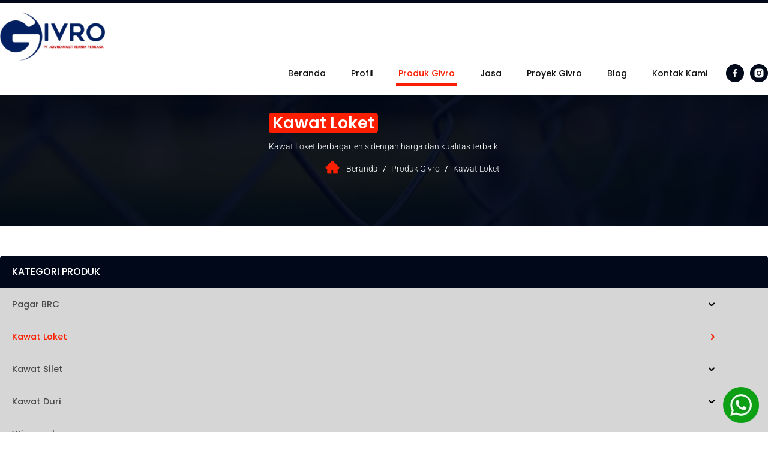

--- FILE ---
content_type: text/html;charset=UTF-8
request_url: https://www.jualkawatwiremesh.com/Produk-Givro/Kawat-Loket.htm
body_size: 10192
content:
<!DOCTYPE html> 
<html lang='en-US'   itemscope itemtype='http://schema.org/SearchResultsPage'>

<head>
<meta http-equiv='Content-Type' content='text/html;charset=utf-8' />
<style>@font-face {
  font-family: 'Economica';
  font-style: normal;
  font-weight: 400;
  font-display: swap;
  src: url(/~font/1a804f1d58ddbf355279affb0b223313.woff) format('woff');
}
@font-face {
  font-family: 'Poppins';
  font-style: normal;
  font-weight: 300;
  font-display: swap;
  src: url(/~font/b40d8afcb5627fc8c79cab8ef0a03485.woff) format('woff');
}
@font-face {
  font-family: 'Poppins';
  font-style: normal;
  font-weight: 400;
  font-display: swap;
  src: url(/~font/6cb66a19e5751778ef0f00e01c309735.woff) format('woff');
}
@font-face {
  font-family: 'Poppins';
  font-style: normal;
  font-weight: 500;
  font-display: swap;
  src: url(/~font/b4be37015b9583ab4fb920ea19344664.woff) format('woff');
}
@font-face {
  font-family: 'Poppins';
  font-style: normal;
  font-weight: 600;
  font-display: swap;
  src: url(/~font/5cfbcf03c2cbb85a5368e39b857345ea.woff) format('woff');
}
@font-face {
  font-family: 'Poppins';
  font-style: normal;
  font-weight: 700;
  font-display: swap;
  src: url(/~font/074bd8395a54877db20f6777931547e9.woff) format('woff');
}
@font-face {
  font-family: 'Roboto';
  font-style: normal;
  font-weight: 300;
  font-stretch: normal;
  font-display: swap;
  src: url(/~font/56e4fa902defe5f73fcbdad7a50b0eba.woff) format('woff');
}
@font-face {
  font-family: 'Roboto';
  font-style: normal;
  font-weight: 400;
  font-stretch: normal;
  font-display: swap;
  src: url(/~font/3cf4a51199e4894ad9259280892a7317.woff) format('woff');
}
@font-face {
  font-family: 'Roboto';
  font-style: normal;
  font-weight: 500;
  font-stretch: normal;
  font-display: swap;
  src: url(/~font/6fd00d5509b030de8255ee689644162c.woff) format('woff');
}
@font-face {
  font-family: 'Roboto';
  font-style: normal;
  font-weight: 700;
  font-stretch: normal;
  font-display: swap;
  src: url(/~font/4d2d08447719400d941f9af96e7c0ff9.woff) format('woff');
}
</style>
<link rel='stylesheet' type='text/css' href='/~css/598_8.css'>

			<script type="text/javascript">
				var deferred_js = [];
				var later_fn = [];
				var last_deferred_js = [];
				var defer_on_load = false;
				var defer_on_activity = false;
				var defer_start = false;
				var defer_finish = false;
				function downloadJSAtOnload() {
					defer_on_load = true;
					//start_defer();
				}
				function downloadJSAtOnActivity(){
					defer_on_activity = true;
					start_defer();
				}
				function start_defer(){
					var ua = navigator.userAgent;
					if(defer_on_load && (defer_on_activity || ( ( /iPad/i.test(ua) || /iPhone OS/i.test(ua) ) || "ontouchstart" in window || "onmsgesturechange" in window )) && defer_start == false){
						defer_start = true;
						if (window.removeEventListener){
							window.removeEventListener("load", downloadJSAtOnload, false);
							window.removeEventListener("mousemove", downloadJSAtOnActivity, false);
							window.removeEventListener("scroll", downloadJSAtOnActivity, false);
						}else if (window.detachEvent){
							window.detachEvent("onload", downloadJSAtOnload);
							window.detachEvent("onmousemove", downloadJSAtOnActivity);
							window.detachEvent("onscroll", downloadJSAtOnActivity);
						}else{
							window.onload = null;
							window.onmousemove = null;
							window.onscroll = null;
						}
						for( var d = 0 ; d < deferred_js.length ; d++ ){
							var element = document.createElement("script");
							element.async = false;
							element.charset = "UTF-8";
							//element.setAttribute("crossorigin","*");
							element.src = deferred_js[d];
							document.body.appendChild(element);
						}
						for( var d = 0 ; d < last_deferred_js.length ; d++ ){
							var element = document.createElement("script");
							element.async = false;
							element.charset = "UTF-8";
							//element.setAttribute("crossorigin","*");
							element.src = last_deferred_js[d];
							document.body.appendChild(element);
						}
					}
				}
				if (window.addEventListener){
					window.addEventListener("load", downloadJSAtOnload, false);
					window.addEventListener("mousemove", downloadJSAtOnActivity, false);
					window.addEventListener("scroll", downloadJSAtOnActivity, false);
				}else if (window.attachEvent){
					window.attachEvent("onload", downloadJSAtOnload);
					window.attachEvent("onmousemove", downloadJSAtOnActivity);
					window.attachEvent("onscroll", downloadJSAtOnActivity);
				}else{
					window.onload = downloadJSAtOnload;
					window.onmousemove = downloadJSAtOnActivity;
					window.onscroll = downloadJSAtOnActivity;
				}
			</script>
			
	<title>Kawat Loket | JUALKAWATWIREMESH.COM</title>
	<meta name="twitter:title" content="Kawat Loket | JUALKAWATWIREMESH.COM">
	<meta property="og:title" itemprop="name" content="Kawat Loket | JUALKAWATWIREMESH.COM">
	
		<meta name="description" content="PT. Givro Multi Teknik Perkasa kami menyediakan material Wiremesh, Kawat Loket dan produk kawat lainnya yang berfokus kepada produksi aneka material kawat yang">
		<meta itemprop="description" content="PT. Givro Multi Teknik Perkasa kami menyediakan material Wiremesh, Kawat Loket dan produk kawat lainnya yang berfokus kepada produksi aneka material kawat yang">
		<meta name="twitter:description" content="PT. Givro Multi Teknik Perkasa kami menyediakan material Wiremesh, Kawat Loket dan produk kawat lainnya yang berfokus kepada produksi aneka material kawat yang">
		<meta property="og:description" itemprop="description"  content="PT. Givro Multi Teknik Perkasa kami menyediakan material Wiremesh, Kawat Loket dan produk kawat lainnya yang berfokus kepada produksi aneka material kawat yang">
		
					<meta itemprop="image" content="https://www.jualkawatwiremesh.com/~img/bg_allpage_1440x279-14c3d-3653_157-twebp80.webp">
					<meta name="twitter:image:src" content="https://www.jualkawatwiremesh.com/~img/bg_allpage_1440x279-14c3d-3653_157-twebp80.webp">
					<meta property="og:image" itemprop="image" content="https://www.jualkawatwiremesh.com/~img/bg_allpage_1440x279-14c3d-3653_157-twebp80.webp">
					
					<meta property="og:image" itemprop="image" content="https://www.jualkawatwiremesh.com/~img/kawat_loket1-03446-3652_233-twebp80.webp">
					
		<meta name="twitter:card" content="summary_large_image">
		<meta property="og:url" itemprop="url" content="https://www.jualkawatwiremesh.com/Produk-Givro/Kawat-Loket.htm">
		<meta property="og:type" content="website">


<!-- Global Variables : Head HTML -->
<!-- Google tag (gtag.js) --><script async src="https://www.googletagmanager.com/gtag/js?id=AW-11127929142"></script><script>  window.dataLayer = window.dataLayer || [];  function gtag(){dataLayer.push(arguments);}  gtag('js', new Date());  gtag('config', 'AW-11127929142');</script><!-- Event snippet for whatsappp conversion page --><script>  gtag('event', 'conversion', {'send_to': 'AW-11127929142/ZtbRCI-3vMgZELbymrop'});</script><link rel="canonical" href="https://www.jualkawatwiremesh.com"><link rel="stylesheet" href="/~sjs/flexboxgrid.css" type="text/css"><meta name="viewport" content="width=device-width, initial-scale=1, minimum-scale=1" /><script src='/~sjs/jquery.min.js'></script><!-- IKT Animation Platform --><script src="/~sjs/gsap3/gsap.min.js"></script><script src="/~sjs/gsap3/ScrollToPlugin.min.js"></script><script src="/~sjs/gsap3/SplitText.min.js"></script><script src="/~sjs/iap.js"></script><script>iap_scroll_duration = 0.5;iap_scroll_ease = "expo.out";</script><script>$(function(){  $(".TextCut").each(function(i){    len=$(this).text().length;    if(len>81)    {      $(this).text($(this).text().substr(0,81)+'...');    }  });});</script><style>.ellipsis  { text-overflow: ellipsis; white-space: nowrap; overflow: hidden;}.ellipsis2 {    display: -webkit-box;    text-overflow: ellipsis;    overflow: hidden;    -webkit-line-clamp: 2;    -webkit-box-orient: vertical;}select:focus {    outline: none !important;    border-color: unset;}input:focus {     outline: none !important;    border-color: unset;}#zoomed_container {z-index: 5 !important;}.max_width_seratus_persen {width:100% !important;max-width:600px !important;margin-left:auto;margin-right:auto;}.border_tipuan {border-left:5px solid rgba(0,0,0,0) !important;border-right:5px solid rgba(0,0,0,0) !important;box-sizing: border-box;}	@media only screen and (max-width: 64em) {.title-larger {color: var(--color-white) !important;}}</style><meta name="google-site-verification" content="4uBahYPnBzJHfCvGoNwaPV6uZl81-FzXFz3efKOgLeA" />


			<script>

				var later_rendered = false;
				
				document.onreadystatechange = function(){
					console.log( document.readyState );
					if( document.readyState === 'complete' ){
						console.log( 'Ready State' );
						document.addEventListener( 'mousemove', render_delayed );
						document.addEventListener( 'touchstart', render_delayed );
						document.addEventListener( 'keypress', render_delayed );
						document.addEventListener( 'scroll', render_delayed );
					}
				}
			
				
				function render_delayed(){
					if( later_rendered == false ){
						console.log( 'Delayed Render!' );
						later_rendered = true;
			
						for (var i = 0; i < later_fn.length; ++i) {
							later_fn[i]();
						}
			
						//Remove all event listener
						document.removeEventListener( 'mousemove', render_delayed );
						document.removeEventListener( 'touchstart', render_delayed );
						document.removeEventListener( 'keypress', render_delayed );
						document.removeEventListener( 'scroll', render_delayed );
			
					}
					
				}
			</script>


		
			<link rel="canonical" href="https://www.jualkawatwiremesh.com/Produk-Givro/Kawat-Loket.htm" >
		
		<link rel="shortcut icon" href="/favicon.ico">
	
		<script type="text/javascript">
		var host = location.host.replace("www\.", "");
		host = host.replace("cdn\.", "");
		if(host.indexOf("m.") == 0){
			host = host.replace("m\.", "");
		}
		var protocol = "https:";
		</script>
	
		<script type="text/javascript">
			var host_api = "https://api.ikt.co.id/3652";
		</script>
	
			<!-- Load ALTCHA Widget Script -->
    		<script type='module' src='https://cdn.jsdelivr.net/npm/altcha/dist/altcha.min.js'></script>
			<style>
				.chacha{
					display:none !important;
				}
				.altcha[data-state='verified']{
					display: none;
				}

				/* ALTCHA Widget Label Override Styles */
				altcha-widget .altcha-label,
				altcha-widget label.altcha-label {
					position: static !important;
					display: block !important;
					visibility: visible !important;
					opacity: 1 !important;
					font-size: 14px !important;
					font-weight: normal !important;
					color: #333 !important;
					margin: 8px 0 !important;
					padding: 0 !important;
					line-height: 1.4 !important;
					text-align: left !important;
					background: transparent !important;
					border: none !important;
					width: auto !important;
					height: auto !important;
					top: auto !important;
					left: auto !important;
					right: auto !important;
					bottom: auto !important;
					z-index: auto !important;
					transform: none !important;
					overflow: visible !important;
					white-space: normal !important;
					text-indent: 0 !important;
					letter-spacing: normal !important;
					word-spacing: normal !important;
					text-decoration: none !important;
					text-transform: none !important;
					text-shadow: none !important;
					box-shadow: none !important;
					outline: none !important;
					float: none !important;
					clear: none !important;
					vertical-align: baseline !important;
				}
				
				/* ALTCHA Widget Container Styles */
				altcha-widget {
					display: block !important;
					position: relative !important;
					width: 100% !important;
					max-width: 400px !important;
					margin: 10px 0 !important;
					padding: 0 !important;
					background: transparent !important;
					border: none !important;
					box-sizing: border-box !important;
				}
				
				/* ALTCHA Input Field Styles */
				altcha-widget input[type='checkbox'],
				altcha-widget .altcha-checkbox {
					position: static !important;
					display: inline-block !important;
					visibility: visible !important;
					opacity: 1 !important;
					width: auto !important;
					height: auto !important;
					margin: 0 8px 0 0 !important;
					vertical-align: middle !important;
				}
				
				/* ALTCHA Text and Status */
				altcha-widget .altcha-text,
				altcha-widget .altcha-status {
					position: static !important;
					display: inline !important;
					visibility: visible !important;
					opacity: 1 !important;
					font-size: 14px !important;
					color: #333 !important;
					vertical-align: middle !important;
				}
			</style>
		

<!-- Inject App CSS -->
<link href='/~dist/assets/app.css' rel='stylesheet'>


</head>
<body>
					<!-- Google Font Preload Hack -->	
					<div style='opacity:0; display: block; position: fixed; visibility: hidden;'>
			
<span style="font-family: 'Economica'; font-weight: 400; font-style: normal">a</span>
<span style="font-family: 'Poppins'; font-weight: 300; font-style: normal">a</span>
<span style="font-family: 'Poppins'; font-weight: 400; font-style: normal">a</span>
<span style="font-family: 'Poppins'; font-weight: 500; font-style: normal">a</span>
<span style="font-family: 'Poppins'; font-weight: 600; font-style: normal">a</span>
<span style="font-family: 'Poppins'; font-weight: 700; font-style: normal">a</span>
<span style="font-family: 'Roboto'; font-weight: 300; font-style: normal">a</span>
<span style="font-family: 'Roboto'; font-weight: 400; font-style: normal">a</span>
<span style="font-family: 'Roboto'; font-weight: 500; font-style: normal">a</span>
<span style="font-family: 'Roboto'; font-weight: 700; font-style: normal">a</span>
		</div><div class='body style_2494_57'><!-- General JS - At the Top No Need To Refresh -->
<script type='text/javascript'>

//Dropdown Link!
function ikt_dropdown_link( target ){
	var target_selected_value = target.options[target.selectedIndex].value;
	if( target_selected_value.length > 0 ){
		window.location = target_selected_value;
	}
}

//We always set the cookie at server level and read it at client level
function ikt_get_cookie(cookie_name) {
	var name = cookie_name + '=';
	var cookie_arr = document.cookie.split(';');
	for(var i=0; i<cookie_arr.length; i++) {
		var cookie = cookie_arr[i];
		while (cookie.charAt(0)==' ') cookie = cookie.substring(1);
		if (cookie.indexOf(name) == 0) return cookie.substring(name.length,cookie.length);
	}
	return '';
}
//First used to reset the FBQ Purchase Flag
function ikt_set_cookie(cookie_name, cookie_value, expires) {
	var d = new Date();
	d.setTime(d.getTime() + (expires * 24 * 60 * 60 * 1000));
	expires = 'expires=' + d.toUTCString();
	document.cookie = cookie_name + '=' + cookie_value +'; ' + expires + ';domain=.' + host + ';path=/' ;
}
function ikt_get_query(variable)
{
       var query = window.location.search.substring(1);
       var vars = query.split('&');
       for (var i=0;i<vars.length;i++) {
               var pair = vars[i].split('=');
               if(pair[0] == variable){return pair[1];}
       }
       return('');
}

//Custom SetInterval and SetTimeout
//Override SetTimeout
setTimeout = (function( oldsetInterval){
    var _id = 0;
    var registered=[],
    f = function(a,b){
        var id = _id++;
        var timeout = b;
        var func = a;
        function intermittent(){
            func();
        }
        return registered[ id ] = oldsetInterval( intermittent, b )
    };
    f.clearAll = function(){
        var r;
        while( r = registered.pop()) { 
        	clearTimeout( r );
        }       
    };
    return f;    
})(window.setTimeout);

//Override SetInterval
setInterval = (function( oldsetInterval){
	var _id = 0;
    var registered=[],
    f = function(a,b){
		var id = _id++;
        return registered[ id ] = oldsetInterval(a,b)
    };
    f.clearAll = function(){
        var r;
        while( r = registered.pop()) { 
        	clearInterval( r );
        }       
    };
    return f;    
})(window.setInterval);

</script>
	

<!-- Global Variables : Top Body HTML -->

<!-- Inject App TOP HTML -->
<div data-barba='wrapper' id='barba_wrapper'>
<div data-barba='container' data-barba-namespace='list_d_product' id='barba_container'>

<!-- Inject App HTML -->

<!-- Additional CSS Inside Body Container -->
<style type="text/css">
.fu { text-decoration: underline; }</style>


<div class='design_598_8' id='design'>
<header class='lay_598_5  ' id='ins_598_34'  ><div class='lay_2494_301   data_3653_921'  ><div class='data_2494_1052 text displaymobile'  ></div><div class='data_3652_1021 text displaydesktop'  ></div></div><div class='lay_3654_323   data_3653_922 displaymobile'  ><div class='lay_3654_325   data_3653_923'  itemscope itemtype='http://schema.org/Thing' ><a class='data_3653_924 link' href='https://www.jualkawatwiremesh.com/' ><img class='style_3653_92' src='https://www.jualkawatwiremesh.com/~img/logo_header_footer-e2983-3653_167-t3653_92.webp' alt='Logo Givro Jual Kawat Wiremesh' /></a><meta itemprop='name' content='Logo Header Footer' /></div><nav class='lay_2494b_295   data_3653_925'  ><div class='data_2494b_853 html'  ><style>#nav-toggle { cursor: pointer; padding: 0px 0px 10px 0px;}#nav-toggle span, #nav-toggle span:before, #nav-toggle span:after {cursor: pointer;border-radius: 10px;height: 3px;width: 25px;background: var(--color-primary);position: absolute;display: block;right:0;content: '';-webkit-transform: rotate(0deg);-moz-transform: rotate(0deg);-ms-transform: rotate(0deg);-o-transform: rotate(0deg);transform: rotate(0deg);-webkit-transition: all 0.3s ease-in-out 0s;-moz-transition: all 0.3s ease-in-out 0s;-ms-transition: all 0.3s ease-in-out 0s;-o-transition: all 0.3s ease-in-out 0s;transition: all 0.3s ease-in-out 0s;-webkit-backface-visibility: hidden;backface-visibility: hidden;}#nav-toggle span:before {top: -8px; }#nav-toggle span:after {bottom: -8px;}#nav-toggle span, #nav-toggle span:before, #nav-toggle span:after {transition: all 0.3s ease-in-out 0s;}#nav-toggle.active span {background-color:transparent;}#nav-toggle.active span:before, #nav-toggle.active span:after {top: 0;-webkit-transform: rotate(135deg);-moz-transform: rotate(135deg);-ms-transform: rotate(135deg);-o-transform: rotate(135deg);transform: rotate(135deg);}}#nav-toggle.active span:before {-webkit-transform: rotate(-135deg);-moz-transform: rotate(-135deg);-ms-transform: rotate(-135deg);-o-transform: rotate(-135deg);transform: rotate(-135deg);}#nav-toggle.active span:after {transform: rotate(-135deg);}</style><a id="nav-toggle" href="#nav-toggle" rel="nofollow"><span></span></a></div><div class='lay_2545_266   data_2494b_854'  ><div class='lay_598_66   data_2494_520'  ><a class='style_2494b_84 data_3653_941 link' href='https://www.jualkawatwiremesh.com/' >Beranda</a><a class='style_2494b_84 data_3653_942 c_598_1 link' href='https://www.jualkawatwiremesh.com/Profil.htm' rel='nofollow' >Profil</a><a class='active style_2494b_84 data_3653_943 c_3653_20 link' href='https://www.jualkawatwiremesh.com/Produk-Givro.htm'>Produk Givro</a><a class='style_2494b_84 data_3653_944 c_3653_19 link' href='https://www.jualkawatwiremesh.com/Jasa.htm' >Jasa</a><a class='style_2494b_84 data_3653_945 c_598_3 link' href='https://www.jualkawatwiremesh.com/Proyek-Givro.htm' rel='nofollow' >Proyek Givro</a><a class='style_2494b_84 data_3652_1016 c_3653_32 link' href='https://www.jualkawatwiremesh.com/Blog.htm' rel='nofollow' >Blog</a><a class='style_2494b_84 data_3653_946 link' href='https://www.jualkawatwiremesh.com/Page/kontak-kami.html' rel='nofollow' >Kontak Kami</a></div><div class='lay_598_12   data_3651_1015'  ><div class='lay_598_11  '  ><a class='data_598_27 link fitcontent' href='https://www.facebook.com/profile.php?id=61550015554209' target='_blank' rel='nofollow' ><img itemprop='image'  class='style_598_14' src='https://www.jualkawatwiremesh.com/~img/sosmed_1-65473-598_5-t598_14.webp' alt='Facebook' /></a></div><div class='lay_598_11  '  ><a class='data_598_27 link fitcontent' href='https://www.instagram.com/pabrikkawatindo/?igshid=MzMyNGUyNmU2YQ%3D%3D' target='_blank' rel='nofollow' ><img itemprop='image'  class='style_598_14' src='https://www.jualkawatwiremesh.com/~img/sosmed_2-b4dfb-2494_35-t598_14.webp' alt='Instagram' /></a></div></div></div><div class='data_2494b_855 html'  ><style>.mobile_menu {display: block;overflow-y: scroll;position: fixed;top: 0;left: -280px;height: 100%;width:270px;z-index:1000;visibility: hidden;opacity: 1;-webkit-transition: 350ms ease all;-moz-transition: 350ms ease all;transition: 350ms ease all;}.mobile_menu.opened {left:0px;visibility: visible;opacity: 1;}</style><script type='text/javascript'>var parent_class = "lay_2494b_295 ";var menu_parent = document.getElementsByClassName(parent_class)[0];var menu_button = menu_parent.children[0];var menu_popup = menu_parent.children[menu_parent.children.length-2];menu_popup.className += " mobile_menu";var menu_popup_ori_class = menu_popup.className;menu_button.onmousedown = function(){	menu_toggle();}function menu_toggle(){	if(menu_popup.className.indexOf("opened") >= 0){		menu_popup.className = menu_popup_ori_class;	}else{		menu_popup.className = menu_popup_ori_class + " opened";	}}</script></div></nav></div><div class='lay_3654_322   data_3653_926 displaydesktop'  ><div class='lay_3654_324   data_3653_928 container row'  ><div class='lay_2494_110   data_3653_929 col-xs-3 fitcontent'  itemscope itemtype='http://schema.org/Thing' ><a class='data_3653_934 link' href='https://www.jualkawatwiremesh.com/' ><img class='style_3653_91' src='https://www.jualkawatwiremesh.com/~img/logo_header_footer-2903d-3653_167-t3653_91.webp' alt='Logo Givro Jual Kawat Wiremesh' /></a><meta itemprop='name' content='Logo Header Footer' /></div><nav class='lay_598_6   data_3653_930 col-xs-9 fitcontent'  ><a class='style_598_1 data_3653_935 link' href='https://www.jualkawatwiremesh.com/' >Beranda</a><a class='style_598_1 data_3653_936 c_598_1 link' href='https://www.jualkawatwiremesh.com/Profil.htm' rel='nofollow' >Profil</a><a class='active style_598_1 data_3653_937 c_3653_20 link' href='https://www.jualkawatwiremesh.com/Produk-Givro.htm'>Produk Givro</a><a class='style_598_1 data_3653_938 c_3653_19 link' href='https://www.jualkawatwiremesh.com/Jasa.htm' rel='nofollow' >Jasa</a><a class='style_598_1 data_3653_939 c_598_3 link' href='https://www.jualkawatwiremesh.com/Proyek-Givro.htm' rel='nofollow' >Proyek Givro</a><a class='style_598_1 data_3653_1069 c_3653_32 link' href='https://www.jualkawatwiremesh.com/Blog.htm' rel='nofollow' >Blog</a><a class='style_598_1 data_3653_940 link' href='https://www.jualkawatwiremesh.com/Page/kontak-kami.html' rel='nofollow' >Kontak Kami</a><div class='lay_598_12   data_3651_1003'  ><div class='lay_598_11  '  ><a class='data_598_27 link fitcontent' href='https://www.facebook.com/profile.php?id=61550015554209' target='_blank' rel='nofollow' ><img itemprop='image'  class='style_598_14' src='https://www.jualkawatwiremesh.com/~img/sosmed_1-65473-598_5-t598_14.webp' alt='Facebook' /></a></div><div class='lay_598_11  '  ><a class='data_598_27 link fitcontent' href='https://www.instagram.com/pabrikkawatindo/?igshid=MzMyNGUyNmU2YQ%3D%3D' target='_blank' rel='nofollow' ><img itemprop='image'  class='style_598_14' src='https://www.jualkawatwiremesh.com/~img/sosmed_2-b4dfb-2494_35-t598_14.webp' alt='Instagram' /></a></div></div></nav></div></div></header><div class='lay_3653_358  ' id='ins_3653_182'  ><div class='lay_3597_361   data_3653_1014'  ><div class='style_3378_144 data_3653_1015 text'  >KATEGORI PRODUK</div><div class='lay_3329_382   data_3653_1016'  ><div class='lay_3329_383   data_3653_1017'  ><a  class='style_3653_96 c_3652_31' href='https://www.jualkawatwiremesh.com/Produk-Givro/Pagar-BRC.htm'  rel='tag'    ><span>Pagar BRC</span></a><a  class='active style_3653_96 c_3653_21' href='https://www.jualkawatwiremesh.com/Produk-Givro/Kawat-Loket.htm' rel='tag'    ><span>Kawat Loket</span></a><a  class='style_3653_96 c_3653_22' href='https://www.jualkawatwiremesh.com/Produk-Givro/Kawat-Silet.htm'  rel='tag'    ><span>Kawat Silet</span></a><a  class='style_3653_96 c_3653_23' href='https://www.jualkawatwiremesh.com/Produk-Givro/Kawat-Duri.htm'  rel='tag'    ><span>Kawat Duri</span></a><a  class='style_3653_96 c_3653_24' href='https://www.jualkawatwiremesh.com/Produk-Givro/Wiremesh.htm'  rel='tag'    ><span>Wiremesh</span></a><a  class='style_3653_96 c_3653_25' href='https://www.jualkawatwiremesh.com/Produk-Givro/Tiang-PJU.htm'  rel='tag'    ><span>Tiang PJU</span></a><a  class='style_3653_96 c_3653_26' href='https://www.jualkawatwiremesh.com/Produk-Givro/Hollow-Hitam-Galvanis.htm'  rel='tag'    ><span>Hollow Hitam Galvanis</span></a><a  class='style_3653_96 c_3653_27' href='https://www.jualkawatwiremesh.com/Produk-Givro/Besi-Siku.htm'  rel='tag'    ><span>Besi Siku</span></a><a  class='style_3653_96 c_3653_28' href='https://www.jualkawatwiremesh.com/Produk-Givro/Pipa-Hitam-Galvanis.htm'  rel='tag'    ><span>Pipa Hitam Galvanis</span></a></div><a class='style_3378_144 data_3653_1018 link' href='javascript:menu_toggle2()' >TUTUP</a></div><div class='data_3653_1019 html'  ><style>.mobile_menu2 {display: block;position: fixed;overflow-y: scroll;width:100%;height: 100%;top: -600px;left: 0px;z-index:1000;visibility: hidden;opacity: 1;background-color: var(--color-tertiery);  -webkit-transition: 1ms ease all;  -moz-transition: 1ms ease all;  -o-transition: 1ms ease all;  -ms-transition: 1ms ease all;  transition: 1ms ease all;	}.mobile_menu2.opened2 {top: 115px;visibility: visible;}</style><script type='text/javascript'>var parent_class2 = "lay_3597_361";var menu_parent2 = document.getElementsByClassName(parent_class2)[0];var menu_button2 = menu_parent2.children[0];var menu_popup2 = menu_parent2.children[menu_parent2.children.length-2];menu_popup2.className += " mobile_menu2";var menu_popup2_ori_class = menu_popup2.className;menu_button2.onmousedown = function(){	menu_toggle2();}function menu_toggle2(){	if(menu_popup2.className.indexOf("opened2") >= 0){		menu_popup2.className = menu_popup2_ori_class;	}else{		menu_popup2.className = menu_popup2_ori_class + " opened2";	}}</script></div></div></div><div class='lay_2494_324  ' id='ins_2494_326'  ><div class='lay_3653_354   data_3653_1000 titlehistory'  ><style>.titlehistory:before {content: ' ';display: block;position: absolute;left: 0;top: 0;width: 100%;height: 100%;opacity: 0.15;background-image: url('https://www.jualkawatwiremesh.com/~img/jordan_rowland_z89bts0inb8_unsplash-42ada-3653_149-twebp80.webp');background-repeat: no-repeat;background-position: center center;background-size: cover;}</style></div><div class='lay_2494_331   data_3653_1002 container row'  ><div class='lay_3653_356   data_2494_1161 col-md-6 col-xs-12 fitcontent lefttocenter'  ><h1 class='style_2494_51 data_3653_1005 text lefttocenter title-poppins-large textlighter'  >Kawat Loket</h1><div class='style_2494_51 data_3653_1006 text roboto-normal textlighter line180 weightlight lefttocenter'  >Kawat Loket berbagai jenis dengan harga dan kualitas terbaik.</div></div><div class='lay_2494_258   data_2494_1160 col-md-6 col-xs-12 fitcontent righttocenter'  ><a class='style_2494b_86 data_2494_897 link' href='https://www.jualkawatwiremesh.com/' rel='nofollow' >Beranda</a><div class='lay_2327_85   data_2494_898'  ><div class='lay_3653_363  '  ><div class='style_2494_51 data_3653_1022 text roboto-normal textlighter'  >/</div><a class='active style_2494b_86 data_3653_1023 c_3653_20 link' href='https://www.jualkawatwiremesh.com/Produk-Givro.htm'rel='nofollow' >Produk Givro</a></div></div><div class='lay_2327_85   data_2494_899'  ><div class='lay_3653_363  '  ><div class='style_2494_51 data_3653_1022 text roboto-normal textlighter'  >/</div><a class='active style_2494b_86 data_3653_1023 c_3653_21 link' href='https://www.jualkawatwiremesh.com/Produk-Givro/Kawat-Loket.htm'rel='nofollow' >Kawat Loket</a></div></div></div></div></div><div class='lay_2494b_362   container row' id='ins_598_36'  ><div class='lay_598_33   data_3653_1007 col-md-3 fitcontent displaydesktop'  ><div class='lay_2494_333  '  ><h3 class='style_2494_51 data_3653_1009 text poppins-normal weightmedium sizenormal textlighter'  >Kategori Produk</h3></div><a  class='style_3653_96 c_3652_31' href='https://www.jualkawatwiremesh.com/Produk-Givro/Pagar-BRC.htm'  rel='tag'    ><span>Pagar BRC</span></a><a  class='active style_3653_96 c_3653_21' href='https://www.jualkawatwiremesh.com/Produk-Givro/Kawat-Loket.htm' rel='tag'    ><span>Kawat Loket</span></a><a  class='style_3653_96 c_3653_22' href='https://www.jualkawatwiremesh.com/Produk-Givro/Kawat-Silet.htm'  rel='tag'    ><span>Kawat Silet</span></a><a  class='style_3653_96 c_3653_23' href='https://www.jualkawatwiremesh.com/Produk-Givro/Kawat-Duri.htm'  rel='tag'    ><span>Kawat Duri</span></a><a  class='style_3653_96 c_3653_24' href='https://www.jualkawatwiremesh.com/Produk-Givro/Wiremesh.htm'  rel='tag'    ><span>Wiremesh</span></a><a  class='style_3653_96 c_3653_25' href='https://www.jualkawatwiremesh.com/Produk-Givro/Tiang-PJU.htm'  rel='tag'    ><span>Tiang PJU</span></a><a  class='style_3653_96 c_3653_26' href='https://www.jualkawatwiremesh.com/Produk-Givro/Hollow-Hitam-Galvanis.htm'  rel='tag'    ><span>Hollow Hitam Galvanis</span></a><a  class='style_3653_96 c_3653_27' href='https://www.jualkawatwiremesh.com/Produk-Givro/Besi-Siku.htm'  rel='tag'    ><span>Besi Siku</span></a><a  class='style_3653_96 c_3653_28' href='https://www.jualkawatwiremesh.com/Produk-Givro/Pipa-Hitam-Galvanis.htm'  rel='tag'    ><span>Pipa Hitam Galvanis</span></a></div><div class='lay_598_43   data_3653_1008 col-md-9 col-xs-12 fitcontent row adjust-position-row'  ><div class='lay_3653_357   col-md-4 col-sm-6 col-xs-12'  ><img itemprop='image'  class='style_3653_90 data_3653_1010' src='https://www.jualkawatwiremesh.com/~img/~blog/2022/1/26/20200414_132543_d77d3_3652_298-5c466-3652_297-t3653_90.webp' alt='Pabrik Kawat Loket Galvanis'  /><div class='style_2494_51 data_3653_1011 text link-title'  ><span itemprop='name'>Pabrik Kawat Loket Galvanis</span></div><div class='style_2494_51 data_3653_1012 text roboto-normal line180 textcenter TextCut'  >KAWAT LOKET dibuat dari bahan kawat galvanis dan dibentuk kotak-kotak (mesh) dengan ukuran sesuai dengan standar mesin, serta didalam mesin tersebut sudah tersedia pengelasannya.<br><br>Untuk pengerjaan juga tidak sembarang orang membuat, karna semua itu dalam system mesin yang khusus untuk pembuatan kawat loket, dan menghasilkan barang yang sesuai dengan ukuran.<br><br>Fungsi kawat loket itu sendiri banyak sekali digunakan untuk kandang hewan.<br><br>Selain untuk kandang kawat loket juga bisa dijadikan sebagai Pemagaran, penyekat pada Gudang maupun pabrik, bisa juga digunakan untuk penutup pada mesin, dan bisa untuk dekorasi pada rumah.<br><br>Jadi, apalagi yang anda tunggu untuk order KAWAT LOKET? Hanya di PT. Givro Multi Teknik Perkasa anda mendapatkan harga terbaik, harga terjangkau.<br><br>Anda ingin mendapatkan barang berkualitas dengan harga yang terjangkau? Orderlah langsung di perusahaan ini.<br><br>Untuk mendapatkan informasi harga, dan ingin lebih tau lagi apa saja yang perusahaan ini produksi, bisa langsung menghubungi customer service kami.</div><a class='style_3654_95 data_3653_1013 c_3653_21 link' href='https://www.jualkawatwiremesh.com/Produk-Givro/Kawat-Loket/Pabrik-Kawat-Loket-Galvanis.html' >DETAIL PRODUK</a></div><div class='lay_3653_357   col-md-4 col-sm-6 col-xs-12'  ><img itemprop='image'  class='style_3653_90 data_3653_1010' src='https://www.jualkawatwiremesh.com/~img/~blog/2022/1/26/5a795090_80d0_41f8_a279_2e04842f69d0_7fe97_3652_292-615e8-3652_291-t3653_90.webp' alt='Pabrik Kawat Loket Stainless'  /><div class='style_2494_51 data_3653_1011 text link-title'  ><span itemprop='name'>Pabrik Kawat Loket Stainless</span></div><div class='style_2494_51 data_3653_1012 text roboto-normal line180 textcenter TextCut'  >KAWAT LOKET STAINLESS berbeda dengan kawat loket galvanis, untuk KAWAT LOKET STAINLESS itu berbahan stainless bukan galvanis, sedangkan KAWAT LOKET GALVANIS itu berbahan galvanis. Jika dibandingkan kawat loket stainless dan KAWAT LOKET GALVANIS, bahan lebih kuat KAWAT LOKET STAINLESS, dan harga diatas KAWAT LOKET GALVANIS.<br><br>Untuk fungsi sama seperti KAWAT LOKET GALVANIS, contohnya seperti untuk pembatas industry, dekoras, perlindungan mesin dan lain-lainnya.</div><a class='style_3654_95 data_3653_1013 c_3653_21 link' href='https://www.jualkawatwiremesh.com/Produk-Givro/Kawat-Loket/Pabrik-Kawat-Loket-Stainless.html' >DETAIL PRODUK</a></div><div class='lay_3653_357   col-md-4 col-sm-6 col-xs-12'  ><img itemprop='image'  class='style_3653_90 data_3653_1010' src='https://www.jualkawatwiremesh.com/~img/~blog/2022/1/26/kawatloketpvc1_d6d24_3652_289-b06ad-3652_290-t3653_90.webp' alt='Pabrik Kawat Loket PVC'  /><div class='style_2494_51 data_3653_1011 text link-title'  ><span itemprop='name'>Pabrik Kawat Loket PVC</span></div><div class='style_2494_51 data_3653_1012 text roboto-normal line180 textcenter TextCut'  >Kawat Loket dengan bahan galvanis, kemudian dilapis lagi dengan lapisan plastik pada kawat tersebut atau disebut dengan PVC ( dilapisi bahan semi plastik ).<br><br>Dan untuk KAWAT PVC itu berwarna hijau atau banyak yang menyebutkannya KAWAT RAM HIJAU.<br><br>Fungsi KAWAT LOKET PVC ini banyak digunakan untuk dijadikan kandang burung, kandang ayam, dan sebagainya.<br><br>Jadi, apalagi yang anda tunggu untuk order KAWAT LOKET? Hanya di PT. Givro Multi Teknik Perkasa anda mendapatkan harga terbaik, harga terjangkau.<br><br>Anda ingin mendapatkan barang berkualitas dengan harga yang terjangkau? Orderlah langsung di perusahaan ini.<br><br>Untuk mendapatkan informasi harga, dan ingin lebih tau lagi apa saja yang perusahaan ini produksi, bisa langsung menghubungi customer service kami.</div><a class='style_3654_95 data_3653_1013 c_3653_21 link' href='https://www.jualkawatwiremesh.com/Produk-Givro/Kawat-Loket/Pabrik-Kawat-Loket-PVC.html' >DETAIL PRODUK</a></div><div class='lay_3653_357   col-md-4 col-sm-6 col-xs-12'  ><img itemprop='image'  class='style_3653_90 data_3653_1010' src='https://www.jualkawatwiremesh.com/~img/~blog/2022/1/26/bf112d7b60d8d834488c0a7e6e6671fc_43c4b_3652_284-b4726-3652_284-t3653_90.webp' alt='Pabrik Kawat Loket Cacing'  /><div class='style_2494_51 data_3653_1011 text link-title'  ><span itemprop='name'>Pabrik Kawat Loket Cacing</span></div><div class='style_2494_51 data_3653_1012 text roboto-normal line180 textcenter TextCut'  >KAWAT LOKET CACING adalah kawat yang dianyam melalui alat mesin khusus yang sudah di systemkan untuk pembuatan KAWAT LOKET CACING, untuk KAWAT LOKET CACING ini juga tidak mudah terlepas karna pengerjaanya khusus melalui proses menyambungan pada KAWAT LOKET CACING ini sendiri.<br><br>Fungsi kawat cacing ini biasa digunakan untuk filter penutup pada mesin, kandang burung yang lumayan besar hewannya, dekorasi, pagar pertenakan, partisi ruangan pabrik maupun industri, dan lainnya.</div><a class='style_3654_95 data_3653_1013 c_3653_21 link' href='https://www.jualkawatwiremesh.com/Produk-Givro/Kawat-Loket/Pabrik-Kawat-Loket-Cacing.html' >DETAIL PRODUK</a></div></div></div><div class='lay_598_30   container' id='ins_598_35'  ><!--- EMPTY ---></div><footer class='lay_598_13  ' id='ins_598_37'  ><div class='lay_3654_348   data_3653_909 container row'  ><div class='lay_3654_349   data_3653_910 col-md-3 col-xs-12 fitcontent'  itemscope itemtype='http://schema.org/Thing' ><a class='data_3653_911 link' href='https://www.jualkawatwiremesh.com/' rel='nofollow' ><img itemprop='image'  class='style_3653_93' src='https://www.jualkawatwiremesh.com/~img/logo_header_footer-bf9cc-3653_167-t3653_93.webp' alt='Logo Header Footer' /></a><meta itemprop='name' content='Logo Header Footer' /></div><div class='lay_3654_350   data_3653_912 col-md-4 col-xs-12 fitcontent'  itemscope itemtype='http://schema.org/Thing' ><div class='style_2494_51 data_3653_913 text roboto-normal line200 textdarker'  ><span itemprop='description'>Jl. Cipinang Jaya Raya No.13, RT.1/RW.10<br>Jatinegara, Jakarta Timur. DKI Jakarta 13410</span></div><meta itemprop='name' content='Contact Information' /></div><div class='lay_2494_126   data_3653_914 col-md-5 col-xs-12 fitcontent'  itemscope itemtype='http://schema.org/Thing' ><a class='style_2494_51 data_3653_918 link link-footer' href='tel:08118889064' target='_blank' rel='nofollow' >08118889064</a><a class='style_2494_51 data_3653_919 link link-footer' href='mailto:bagas.givro@gmail.com' target='_blank' rel='nofollow' >bagas.givro@gmail.com</a><meta itemprop='name' content='Contact Information' /></div></div><div class='lay_2494_202   data_3653_915 container'  itemscope itemtype='http://schema.org/Thing' ><div class='style_2494_51 data_3653_916 text roboto-normal textcenter textdarker'  ><span itemprop='description'>© Copyright 2021 - PT. GIVRO MULTI TEKNIK PERKASA. All Right Reserved</span>,</div><a class='style_2494_51 data_3653_917 link link-footer textcenter'  href='https://www.ikt.co.id' rel='nofollow'  target='_blank' >Website by <i>IKT</i></a><meta itemprop='name' content='Footer Copyright Information' /></div><div class='lay_3652_375   data_3652_1014'  itemscope itemtype='http://schema.org/Thing' ><a class='data_3652_1013 link' href='https://api.whatsapp.com/send/?phone=628118889064' target='_blank' rel='nofollow' ><img itemprop='image'  src='https://www.jualkawatwiremesh.com/~img/whatsapp_icon_logo_8ca4fb831e_seeklogo_com-90bde-3652_298-twebp80.webp' alt='Other Information Contact Information' /></a><meta itemprop='name' content='Contact Information' /></div></footer><div class='overlay' style='z-index:9999;'><div class='popup_warper_centered'><div id='popup_loading' class='popup_window'><div class='lay_2346_45  '  ><div class='data_2346_126 text'  ><span class='fcffffff'><span class='facenter'><b>Loading Now</b><br>Please Wait</span></span></div></div></div></div></div>
</div>
<script src='/~sjs/dms.js'></script>

		<script type='text/javascript'>
			document.querySelector( "#nav-toggle" )  .addEventListener( "click", function() {    this.classList.toggle( "active" );  });






		</script>
		
		<script>
		function fbq_track_add(item_id, amount){

		}
		function fbq_track_purchase(order_id, value, item_ids){

		}
		function fbq_track_checkout(target_lvl){

		}
		function fbq_track_lead(info){

		}
		function fbq_track_complete(info){

		}

		</script>
		
</div>
</div>

<!-- Global Variables : Bottom Body HTML -->

<!-- Inject App JS -->
<script src='/~dist/assets/app.js'></script>



<!-- Global Variables : Bottom Body HTML -->

<!-- Inject App JS -->
</div></body>
	</html>
	

--- FILE ---
content_type: text/css
request_url: https://www.jualkawatwiremesh.com/~css/598_8.css
body_size: 7105
content:
/* Default CSS */

	
/* Prevent Horizontal Scrolling on a Very Big Images */
/* Default FIXED CSS Style */
* { margin: 0px; padding: 0px; clear: both; vertical-align:top; }

option { padding: 5px; }
img { display: block; }


/* Used for INLINE-BLOCK Elements and its Parent */
.DATA { font-size: 0px; }
.e_iblock { vertical-align: top; display: inline-block; }

/* Default CHANGEABLE GLOBALLY CSS Style */
label { font-family: 'Tahoma'; font-size: 12px; text-align: justify; }
p  { line-height: 150%; }
div { line-height: 150%; }
h1 { font-family: 'Georgia'; font-size: 36px; font-weight: normal; }
h2 { font-family: 'Century Gothic'; font-size: 18px; font-weight: normal; }
a { font-family: inherit; color: inherit; font-size: inherit; }
a>img { border:0px; }
.button { text-decoration: underline; font-family: 'Verdana'; color: #000000; font-size: 12px; }
.LINK>span { display: block; }
.LINK>span.last_invoice_id { display:inline-block; }
.LINK>span.last_cart_total { display:inline-block; }
.box { width:25px; vertical-align:middle; display:inline-block; }
.label { display: block; }
.description { display: block; }
input {	-webkit-box-sizing: border-box;	-moz-box-sizing: border-box; box-sizing: border-box; border: none; background-color: transparent; }
textarea {	-webkit-box-sizing: border-box;	-moz-box-sizing: border-box; box-sizing: border-box; border: none; resize: none;  }
.hide_text { text-indent: -9999px; }
.hidden { display:none !important; } 

.popup_window_source { overflow: hidden; }
.popup_window { display:none; }
.popup_warper { display: inline-block;  position: relative; margin-top: 50px; } 
.popup_warper_centered { display: inline-block;  position: relative; top: 50%; -webkit-transform: translateY(-50%); -ms-transform: translateY(-50%); transform: translateY(-50%); }
.overlay { left: 0px; top: 0px; display:none;  overflow-y:auto; width: 100%; height: 100%; position: fixed; background-color: rgba(0,0,0,0.75); text-align:center;  }
input[type='submit'] { cursor: pointer; }

ul { margin-left: 50px;} 
ol { margin-left: 50px; } 

.vis_hidden { display:none !important; }
.notransition { -webkit-transition: none !important; -moz-transition: none !important; -o-transition: none !important; -ms-transition: none !important; transition: none !important; }



/* Generated CSS */

.body { overflow-x: hidden;   min-width: 100%; }
.design_598_8 { min-height: 100vh;   position:relative; width: 100%;  text-align: center;  margin-left:auto; margin-right:auto;  }
.fu { text-decoration: underline; }
.fcffffff { color: #ffffff; }
.facenter {  display:block; text-align: center; }
.style_2494_57 {  display: block;  padding-top: 1px;  background-image:var(--background-image-gradient-body); padding-top: 0px;  }
.style_3653_92 {  display : inline-block;   }
.style_2494b_84 {  padding-left:15px; padding-top:15px; padding-right:15px; padding-bottom:15px; text-decoration: none;  font-weight: normal;  font-style: normal;  text-align: left;  font-size: 11pt;  font-family: 'Verdana';  letter-spacing: 0px;  color: #000000;  -webkit-transition: all 0.15s ease-in 0s; -moz-transition: all 0.15s ease-in 0s; -ms-transition: all 0.15s ease-in 0s; -o-transition: all 0.15s ease-in 0s; transition: all 0.15s ease-in 0s;  font-size: var(--text-size-normal) !important; font-family:var(--text-font-primary) !important; font-weight: var(--semibold) !important; color:var(--text-color-darker) !important; text-align:var(--text-left) !important; text-transform: uppercase !important;  }
.style_2494b_84:hover {  text-decoration: none;  font-weight: normal;  font-style: normal;  text-align: left;  font-size: 11pt;  font-family: 'Verdana';  letter-spacing: 0px;  color: #000000;  }
.style_2494b_84.active {  text-decoration: none;  font-weight: normal;  font-style: normal;  text-align: left;  font-size: 11pt;  font-family: 'Verdana';  letter-spacing: 0px;  color: #000000;  }
input:checked + .style_2494b_84 {  text-decoration: none;  font-weight: normal;  font-style: normal;  text-align: left;  font-size: 11pt;  font-family: 'Verdana';  letter-spacing: 0px;  color: #000000;  }
.style_3653_91 {  display : inline-block;   }
.style_598_1 {  margin-left:17px; margin-right:17px; border-bottom:4px solid rgba(0,0,0,0.0); padding-left:4px; padding-top:9px; padding-right:4px; padding-bottom:5px; text-decoration: none;  font-weight: bold;  font-style: normal;  text-align: center;  font-size: 11pt;  font-family: 'Verdana';  letter-spacing: 0px;  color: #000000;  -webkit-transition: all 0.15s ease-in 0s; -moz-transition: all 0.15s ease-in 0s; -ms-transition: all 0.15s ease-in 0s; -o-transition: all 0.15s ease-in 0s; transition: all 0.15s ease-in 0s;  font-size: var(--text-size-smaller) !important; font-family:var(--text-font-primary) !important; font-weight: var(--medium) !important; color: var(--text-color-darker) !important; text-align:var(--text-center) !important;  }
.style_598_1:hover {  border-bottom:4px solid var(--color-secondary); text-decoration: none;  font-weight: bold;  font-style: normal;  text-align: center;  font-size: 11pt;  font-family: 'Verdana';  letter-spacing: 0px;  color: #000000;  }
.style_598_1.active {  border-bottom:4px solid var(--color-secondary); text-decoration: none;  font-weight: bold;  font-style: normal;  text-align: center;  font-size: 11pt;  font-family: 'Verdana';  letter-spacing: 0px;  color: #000000;  }
input:checked + .style_598_1 {  border-bottom:4px solid var(--color-secondary); text-decoration: none;  font-weight: bold;  font-style: normal;  text-align: center;  font-size: 11pt;  font-family: 'Verdana';  letter-spacing: 0px;  color: #000000;  }
.style_3378_144 {  box-shadow:0px 3px 5px rgba(0,0,0,0.4); border-bottom:1px solid var(--color-primary); padding-top:11px; padding-bottom:10px; font-family: 'Poppins', 'Verdana';  font-weight: 600;  font-style: normal;  text-decoration: none;  text-align: center;  font-size: 11pt;  letter-spacing: 0px;  color: #ffffff;  font-size: var(--text-size-normal) !important;  }
.style_2494_51 {  font-family: 'Roboto', 'Verdana';  font-weight: 400;  font-style: normal;  text-decoration: none;  text-align: left;  font-size: 10pt;  letter-spacing: 0px;  color: #000000;  -webkit-transition: all 0.15s ease-in 0s; -moz-transition: all 0.15s ease-in 0s; -ms-transition: all 0.15s ease-in 0s; -o-transition: all 0.15s ease-in 0s; transition: all 0.15s ease-in 0s;   }
.style_2494_51:hover {  font-family: 'Roboto', 'Verdana';  font-weight: 400;  font-style: normal;  text-decoration: none;  text-align: left;  font-size: 10pt;  letter-spacing: 0px;  color: #000000;  }
.style_2494b_86 {  text-decoration: none;  font-weight: normal;  font-style: normal;  text-align: left;  font-size: 11pt;  font-family: 'Verdana';  letter-spacing: 0px;  color: #000000;  -webkit-transition: all 0.15s ease-in 0s; -moz-transition: all 0.15s ease-in 0s; -ms-transition: all 0.15s ease-in 0s; -o-transition: all 0.15s ease-in 0s; transition: all 0.15s ease-in 0s;  font-size: var(--text-size-smaller) !important; font-family:var(--text-font-secondary) !important; font-weight: var(--light) !important; color:var(--text-color-lighter) !important; text-align:var(--text-left) !important;  }
.style_2494b_86:hover {  text-decoration: none;  font-weight: normal;  font-style: normal;  text-align: left;  font-size: 11pt;  font-family: 'Verdana';  letter-spacing: 0px;  color: #000000;  }
.style_3653_93 {  display : inline-block;   }
.style_598_14 {  display : inline-block;   }
.style_3653_96 {  display:block; background-color:var(--color-tertiery); padding-left:20px; padding-top:15px; padding-right:20px; padding-bottom:15px; background-image: url('https://www.jualkawatwiremesh.com/~img/hiasna_link_side-48ff7-3653_215-twebp80.webp') ;  background-position: 93% center ;  background-repeat: no-repeat ;  text-decoration: none;  font-weight: normal;  font-style: normal;  text-align: left;  font-size: 11pt;  font-family: 'Verdana';  letter-spacing: 0px;  color: #000000;  -webkit-transition: all 0.15s ease-in 0s; -moz-transition: all 0.15s ease-in 0s; -ms-transition: all 0.15s ease-in 0s; -o-transition: all 0.15s ease-in 0s; transition: all 0.15s ease-in 0s;  font-size: var(--text-size-small) !important; font-family:var(--text-font-primary) !important; font-weight: var(--medium) !important; color:var(--text-color-dark) !important; text-align:var(--text-left) !important;  }
.style_3653_96:hover {  background-image: url('https://www.jualkawatwiremesh.com/~img/hiasan_link_side_hover-b4495-3653_214-twebp80.webp') ;  background-position: 93% center ;  background-repeat: no-repeat ;  text-decoration: none;  font-weight: normal;  font-style: normal;  text-align: left;  font-size: 11pt;  font-family: 'Verdana';  letter-spacing: 0px;  color: #000000;  }
.style_3653_96.active {  background-image: url('https://www.jualkawatwiremesh.com/~img/hiasan_link_side_hover-b4495-3653_214-twebp80.webp') ;  background-position: 93% center ;  background-repeat: no-repeat ;  text-decoration: none;  font-weight: normal;  font-style: normal;  text-align: left;  font-size: 11pt;  font-family: 'Verdana';  letter-spacing: 0px;  color: #000000;  }
input:checked + .style_3653_96 {  background-image: url('https://www.jualkawatwiremesh.com/~img/hiasan_link_side_hover-b4495-3653_214-twebp80.webp') ;  background-position: 93% center ;  background-repeat: no-repeat ;  text-decoration: none;  font-weight: normal;  font-style: normal;  text-align: left;  font-size: 11pt;  font-family: 'Verdana';  letter-spacing: 0px;  color: #000000;  }
.style_3653_90 {  display : inline-block;  border-top-left-radius:5px; border-top-right-radius:5px; border-bottom-right-radius:5px; border-bottom-left-radius:5px; width:100%; aspect-ratio: 288/207;   }
.style_3654_95 {  background-color:rgba(0,0,0,0.0); border-left:1px solid #DAD2CC; border-top:1px solid #DAD2CC; border-right:1px solid #DAD2CC; border-bottom:1px solid #DAD2CC; border-top-left-radius:4px; border-top-right-radius:4px; border-bottom-right-radius:4px; border-bottom-left-radius:4px; padding-left:28px; padding-top:9px; padding-right:28px; padding-bottom:9px; text-decoration: none;  font-weight: normal;  font-style: normal;  text-align: center;  font-size: 9pt;  font-family: 'Arial';  letter-spacing: 0px;  color: #ffffff;  -webkit-transition: all 0.15s ease-in 0s; -moz-transition: all 0.15s ease-in 0s; -ms-transition: all 0.15s ease-in 0s; -o-transition: all 0.15s ease-in 0s; transition: all 0.15s ease-in 0s;  font-size: var(--text-size-smaller) !important; font-family:var(--text-font-primary) !important; font-weight: var(--medium) !important; color:var(--text-color-light) !important; text-align:var(--text-center) !important; text-transform: uppercase !important;  }
.style_3654_95:hover {  background-color:var(--color-secondary); border-left:1px solid var(--color-secondary); border-top:1px solid var(--color-secondary); border-right:1px solid var(--color-secondary); border-bottom:1px solid var(--color-secondary); text-decoration: none;  font-weight: normal;  font-style: normal;  text-align: center;  font-size: 9pt;  font-family: 'Arial';  letter-spacing: 0px;  color: #ffffff;  }
.style_2494b_92 {  background-color:rgba(0,0,0,0.0); margin-left:6px; margin-right:6px; border-left:1px solid #DAD2CC; border-top:1px solid #DAD2CC; border-right:1px solid #DAD2CC; border-bottom:1px solid #DAD2CC; border-top-left-radius:3px; border-top-right-radius:3px; border-bottom-right-radius:3px; border-bottom-left-radius:3px; padding-left:13px; padding-top:10px; padding-right:13px; padding-bottom:10px; font-family: 'Poppins', 'Verdana';  font-weight: 400;  font-style: normal;  text-decoration: none;  text-align: center;  font-size: 11pt;  letter-spacing: 0px;  color: #9b9b9b;  -webkit-transition: all 0.15s ease-in 0s; -moz-transition: all 0.15s ease-in 0s; -ms-transition: all 0.15s ease-in 0s; -o-transition: all 0.15s ease-in 0s; transition: all 0.15s ease-in 0s;   }
.style_2494b_92:hover {  background-color:var(--color-primary); border-left:1px solid var(--color-primary); border-top:1px solid var(--color-primary); border-right:1px solid var(--color-primary); border-bottom:1px solid var(--color-primary); font-family: 'Poppins', 'Verdana';  font-weight: 400;  font-style: normal;  text-decoration: none;  text-align: center;  font-size: 11pt;  letter-spacing: 0px;  color: #ffffff;  }
.style_2494b_92.active {  background-color:var(--color-primary); border-left:1px solid var(--color-primary); border-top:1px solid var(--color-primary); border-right:1px solid var(--color-primary); border-bottom:1px solid var(--color-primary); font-family: 'Poppins', 'Verdana';  font-weight: 400;  font-style: normal;  text-decoration: none;  text-align: center;  font-size: 11pt;  letter-spacing: 0px;  color: #ffffff;  }
input:checked + .style_2494b_92 {  background-color:var(--color-primary); border-left:1px solid var(--color-primary); border-top:1px solid var(--color-primary); border-right:1px solid var(--color-primary); border-bottom:1px solid var(--color-primary); font-family: 'Poppins', 'Verdana';  font-weight: 400;  font-style: normal;  text-decoration: none;  text-align: center;  font-size: 11pt;  letter-spacing: 0px;  color: #ffffff;  }
.style_3653_97 {  display:block; background-color:var(--color-quartenary); padding-left:30px; padding-top:15px; padding-right:20px; padding-bottom:15px; text-decoration: none;  font-weight: normal;  font-style: normal;  text-align: left;  font-size: 11pt;  font-family: 'Verdana';  letter-spacing: 0px;  color: #000000;  -webkit-transition: all 0.15s ease-in 0s; -moz-transition: all 0.15s ease-in 0s; -ms-transition: all 0.15s ease-in 0s; -o-transition: all 0.15s ease-in 0s; transition: all 0.15s ease-in 0s;  font-size: var(--text-size-small) !important; font-family:var(--text-font-primary) !important; font-weight: var(--medium) !important; color:var(--text-color-darker) !important; text-align:var(--text-left) !important;  }
.style_3653_97:hover {  text-decoration: none;  font-weight: normal;  font-style: normal;  text-align: left;  font-size: 11pt;  font-family: 'Verdana';  letter-spacing: 0px;  color: #000000;  }
.style_3653_97.active {  text-decoration: none;  font-weight: normal;  font-style: normal;  text-align: left;  font-size: 11pt;  font-family: 'Verdana';  letter-spacing: 0px;  color: #000000;  }
input:checked + .style_3653_97 {  text-decoration: none;  font-weight: normal;  font-style: normal;  text-align: left;  font-size: 11pt;  font-family: 'Verdana';  letter-spacing: 0px;  color: #000000;  }
.style_2494b_85 {  display:block; background-color:var(--color-primary); padding-left:30px; padding-top:10px; padding-right:30px; padding-bottom:10px; text-decoration: none;  font-weight: normal;  font-style: normal;  text-align: left;  font-size: 11pt;  font-family: 'Verdana';  letter-spacing: 0px;  color: #000000;  -webkit-transition: all 0.15s ease-in 0s; -moz-transition: all 0.15s ease-in 0s; -ms-transition: all 0.15s ease-in 0s; -o-transition: all 0.15s ease-in 0s; transition: all 0.15s ease-in 0s;  font-family:var(--text-font-menu) !important; color:var(--text-color-lighter) !Important; font-weight:var(--medium) !important; font-size:var(--text-size-small) !important;  }
.style_2494b_85:hover {  background-color:var(--color-secondary); }
.style_2494b_85.active {  background-color:var(--color-secondary); }
input:checked + .style_2494b_85 {  background-color:var(--color-secondary); }
.lay_2494_301 {  display:block; position:relative; padding-top:1px; padding-top: 0px;  }
.lay_3654_325 {  text-align:center; display:block; position:relative; padding-top:1px; padding-top: 0px;  }
.lay_598_66 {  display:block; position:relative; padding-top:1px; padding-top: 0px;  }
.lay_2545_266 {  display:block; position:relative; background-color:var(--color-white); border-top:5px solid var(--color-primary); padding-top:1px; box-shadow:1px 0px 3px rgba(74,74,74,0.2); padding-top: 0px;  }
.lay_2494b_295 {  text-align:left; display:block; position:relative; padding-top:1px;  }
.lay_3654_323 {  text-align:center; width:100%; display:block; position:relative; background-color:var(--color-white); border-top:5px solid var(--color-primary); padding-top:1px; box-shadow:0px 2px 5px rgba(0,0,0,0.2); top:0px; left:0px; padding-top: 0px;  }
.lay_2494_110 {  text-align:left; display:block; position:relative; padding-top:1px; padding-top: 0px;  }
.lay_598_6 {  text-align:right; display:block; position:relative; padding-top:1px; padding-top: 0px;  }
.lay_3654_324 {  display:block; position:relative; padding-top:15px; padding-bottom:15px; align-items: center !important;  }
.lay_3654_322 {  width:100%; display:block; position:relative; background-color:var(--color-white); border-top:5px solid var(--color-primary); padding-top:1px; box-shadow:0px 2px 5px rgba(0,0,0,0.1); top:0px; left:0px; padding-top: 0px;  }
.lay_598_5 {  display:block; position:relative; padding-top:1px; z-index:101; padding-top: 0px;  }
.lay_3329_382 {  display:block; position:relative; padding-top:1px; padding-top: 0px;  }
.lay_3597_361 {  width:100%; display:block; position:relative; padding-top:1px; z-index:98; left:0px; padding-top: 0px;  }
.lay_3653_358 {  min-height:45px; display:block; position:relative; padding-top:1px; padding-top: 0px; display: var(--display-kalau-mobile-muncul) !important;  }
.lay_3653_354 {  width:100%; height:100%; display:block; position:relative; padding-top:1px; padding-top: 0px;  }
.lay_3653_356 {  display:block; position:relative; padding-top:1px; padding-top: 0px;  }
.lay_2494_258 {  display:block; position:relative; padding-top:1px; padding-top: 0px;  }
.lay_2494_331 {  display:block; position:relative; padding-top:1px; padding-top: 0px; align-items: center !important;  }
.lay_2494_324 {  min-height:200px; display:block; position:relative; background-color:var(--color-primary); margin-bottom:50px; padding-top:30px; padding-bottom:30px; display: flex !important; justify-content: center !important; align-items: center !important;  }
.lay_598_33 {  display:block; position:relative; padding-top: 0px;  }
.lay_598_43 {  text-align:center; display:block; position:relative; padding-left:0px !important; padding-right:0px !important; padding-top: 0px;  }
.lay_2494b_362 {  display:block; position:relative; padding-top:1px; padding-top: 0px;  }
.lay_3654_349 {  text-align:left; display:block; position:relative; padding-top:1px;  }
.lay_2494_126 {  text-align:left; display:block; position:relative; padding-top:1px;  }
.lay_3654_348 {  display:block; position:relative; padding-top:1px; align-items: center !important;  }
.lay_2494_202 {  text-align:center; display:block; position:relative; border-top:1px solid #BDBDBD; padding-top:20px; padding-bottom:20px;  }
.lay_598_13 {  display:block; position:relative; border-top:17px solid var(--color-primary); padding-top:25px;  }
.lay_598_11 {  text-align:center; width:30px; height:30px; display:block; position:relative; margin-left:10px; padding-top:1px; padding-top: 0px; display: inline-flex !important; justify-content: center !important; align-items: center !important;  }
.lay_598_12 {  text-align:right; display:block; position:relative; padding-top: 0px;  }
.lay_3329_383 {  display:block; position:relative; padding-top: 0px;  }
.lay_3653_363 {  text-align:left; display:block; position:relative; margin-left:8px; padding-top:1px; padding-top: 0px;  }
.lay_2327_85 {  text-align:left; display:block; position:relative; padding-top: 0px;  }
.lay_2494_333 {  display:block; position:relative; padding-top:1px; padding-top: 0px;  }
.lay_3653_357 {  text-align:center; display:block; position:relative; margin-bottom:40px; padding-top:1px; padding-top: 0px;  }
.lay_598_30 {  height:150px; display:block; position:relative; line-height:100px;  }
.lay_2494b_360 {  display:block; position:relative; padding-left:0px !important; padding-top:1px; padding-right:0px !important;  }
.lay_2346_45 {  display:block; position:relative; background-color:#020202; margin-left:f; border-left:1px dashed #555555; border-top:1px dashed #555555; border-right:1px dashed #555555; border-bottom:1px dashed #555555; border-top-left-radius:15px; border-top-right-radius:0px; border-bottom-right-radius:15px; border-bottom-left-radius:0px; padding-left:25px; padding-top:10px; padding-right:25px; padding-bottom:10px;  }
#ins_598_34 {  display:block; position:relative;  }
#ins_3653_182 {  display:block; position:relative;  }
#ins_2494_326 {  display:block; position:relative;  }
#ins_598_36 {  display:block; position:relative;  }
#ins_598_35 {  display:block; position:relative;  }
#ins_598_37 {  display:block; position:relative;  }
.data_3653_921 {  display:block; position:relative;  }
.data_2494_1052 {  width:100%; height:75px; display:block; position:relative;  }
.data_3652_1021 {  width:100%; height:116px; display:block; position:relative;  }
.data_3653_922 {  display:block; position:fixed;  }
.data_3653_923 {  display:inline-block; position:relative; margin-top:5px; margin-bottom:5px;  }
.data_3653_924 {  display:inline-block; position:relative;  }
.data_3653_925 {  display:block; position:absolute; top:33px; right:12px;  }
.data_2494b_853 {  width:23px; height:20px; display:block; position:relative;  }
.data_2494b_854 {  display:block; position:absolute;  }
.data_2494_520 {  display:block; position:relative; margin-top:30px;  }
.data_3653_941 {  display:block; position:relative;  }
.data_3653_942 {  display:block; position:relative;  }
.data_3653_943 {  display:block; position:relative;  }
.data_3653_944 {  display:block; position:relative;  }
.data_3653_945 {  display:block; position:relative;  }
.data_3652_1016 {  display:block; position:relative;  }
.data_3653_946 {  display:block; position:relative;  }
.data_3651_1015 {  display:block; position:relative; margin-top:20px; padding-right:15px; text-align: left;  }
.data_2494b_855 {  display:block; position:relative;  }
.data_3653_926 {  display:block; position:fixed;  }
.data_3653_928 {  display:block; position:relative;  }
.data_3653_929 {  display:block; position:relative; padding-left:0px !important; padding-right:0px !important;  }
.data_3653_934 {  display:inline-block; position:relative;  }
.data_3653_930 {  display:block; position:relative; padding-left:0px !important;  }
.data_3653_935 {  display:inline-block; position:relative; vertical-align:middle;  }
.data_3653_936 {  display:inline-block; position:relative; vertical-align:middle;  }
.data_3653_937 {  display:inline-block; position:relative; vertical-align:middle;  }
.data_3653_938 {  display:inline-block; position:relative; vertical-align:middle;  }
.data_3653_939 {  display:inline-block; position:relative; vertical-align:middle;  }
.data_3653_1069 {  display:inline-block; position:relative; vertical-align:middle;  }
.data_3653_940 {  display:inline-block; position:relative; margin-left:17px; vertical-align:middle;  }
.data_3651_1003 {  display:inline-block; position:relative; vertical-align:middle;  }
.data_3653_1014 {  display:block; position:fixed;  }
.data_3653_1015 {  display:block; position:relative; background-color:var(--color-primary); margin-top:-1px;  }
.data_3653_1016 {  display:none; position:absolute;  }
.data_3653_1017 {  display:block; position:relative; margin-bottom:145px;  }
.data_3653_1018 {  width:100%; display:block; position:fixed; background-color:#e42713; border-bottom:1px solid #e42713; padding-top:5px; padding-bottom:5px; bottom:0px; left:0px; color: #ffffff; font-size: 10pt !important;  }
.data_3653_1019 {  display:block; position:relative;  }
.data_3653_1000 {  display:block; position:absolute; top:0px; left:0px;  }
.data_3653_999 {  display:none; position:relative;  }
.data_3653_1002 {  display:block; position:relative;  }
.data_2494_1161 {  display:block; position:relative;  }
.data_3653_1005 {  display:inline-block; position:relative; background-color:var(--color-secondary); border-top-left-radius:5px; border-top-right-radius:5px; border-bottom-right-radius:5px; border-bottom-left-radius:5px; padding-left:6px; padding-right:6px;  }
.data_3653_1006 {  display:block; position:relative; margin-top:10px;  }
.data_2494_1160 {  display:block; position:relative; margin-top:10px; margin-bottom:10px;  }
.data_2494_897 {  display:inline-block; position:relative; padding-left:35px; padding-top:2px; padding-bottom:2px; vertical-align:middle; background-image: url('https://www.jualkawatwiremesh.com/~img/history_home-77968-3652_198-twebp80.webp') ;  background-position: left top ;  background-repeat: no-repeat ;   }
.data_2494_898 {  display:inline-block; position:relative; vertical-align:middle;  }
.data_2494_899 {  display:inline-block; position:relative; vertical-align:middle;  }
.data_3653_1024 {  display:inline-block; position:relative;  }
.data_3653_1007 {  display:block; position:relative; margin-bottom:50px;  }
.data_3653_1008 {  display:block; position:relative;  }
.data_3653_909 {  display:block; position:relative;  }
.data_3653_910 {  display:block; position:relative; margin-bottom:20px;  }
.data_3653_911 {  display:inline-block; position:relative;  }
.data_3653_912 {  display:block; position:relative; margin-bottom:10px;  }
.data_3653_913 {  display:block; position:relative; padding-left:25px; background-image: url('https://www.jualkawatwiremesh.com/~img/icon_footer_alamat-3d626-3653_199-twebp80.webp') ;  background-position: left 2px ;  background-repeat: no-repeat ;   }
.data_3653_914 {  display:block; position:relative;  }
.data_3653_918 {  display:inline-block; position:relative; margin-right:50px; margin-bottom:10px; padding-left:30px; vertical-align:middle; background-image: url('https://www.jualkawatwiremesh.com/~img/icon_footer_telp-695e8-3653_202-twebp80.webp') ;  background-position: left center ;  background-repeat: no-repeat ;   }
.data_3653_919 {  display:inline-block; position:relative; margin-right:50px; margin-bottom:10px; padding-left:30px; vertical-align:middle; background-image: url('https://www.jualkawatwiremesh.com/~img/icon_footer_mail-5d443-3653_200-twebp80.webp') ;  background-position: left center ;  background-repeat: no-repeat ;   }
.data_3653_920 {  display:inline-block; position:relative; margin-bottom:10px; padding-left:30px; vertical-align:middle; background-image: url('https://www.jualkawatwiremesh.com/~img/icon_footer_mobile-fa731-3653_201-twebp80.webp') ;  background-position: left center ;  background-repeat: no-repeat ;   }
.data_3653_915 {  display:block; position:relative; margin-top:20px;  }
.data_3653_916 {  display:inline-block; position:relative; margin-left:5px; margin-right:5px; vertical-align:middle;  }
.data_3653_917 {  display:inline-block; position:relative; vertical-align:middle;  }
.data_3652_1014 {  display:block; position:fixed; bottom:15px; right:15px;  }
.data_3652_1013 {  display:block; position:relative;  }
.data_598_27 {  display:block; position:relative;  }
.data_3653_1022 {  display:inline-block; position:relative; margin-right:8px; vertical-align:middle;  }
.data_3653_1023 {  display:inline-block; position:relative; vertical-align:middle;  }
.data_3653_1009 {  display:block; position:relative; background-color:var(--color-primary); border-top-left-radius:5px; border-top-right-radius:5px; padding-left:20px; padding-top:15px; padding-right:20px; padding-bottom:15px; text-transform: uppercase !important;  }
.data_3653_1010 {  display:block; position:relative;  }
.data_3653_1011 {  display:block; position:relative; margin-top:20px;  }
.data_3653_1012 {  display:block; position:relative; margin-top:10px;  }
.data_3653_1013 {  display:inline-block; position:relative; margin-top:20px;  }
.data_2494b_1117 {  display:block; position:relative;  }
.data_2346_126 {  display:block; position:relative;  }

/* Default CSS Variable */
:root{	--color-primary: #00081A;	--color-secondary: #FB1E00;	--color-tertiery: #D6D6D6;	--color-quartenary: #ECECEC;	--color-black: #000000;	--color-white: #ffffff;		--background-image-gradient-body: linear-gradient(#fff, #fff);	--background-image-gradient-primary: linear-gradient(90deg, rgba(0, 0, 0, 0.85) 0%, rgba(0, 0, 0, 0) 100%);	--background-image-gradient-secondary: linear-gradient(180deg, rgba(4, 120, 109, 0.92) 0%, rgba(2, 101, 140, 0.92) 85.03%);	--background-image-gradient-tertiery: linear-gradient(180deg, #FFFFFF 0%, rgba(255, 255, 255, 0.2) 51.04%, #FFFFFF 100%);	--background-image-gradient-quartenary: linear-gradient(180deg, #2BB2FF -13.01%, rgba(0, 0, 0, 0) 125.46%);		--text-font-primary: 'Poppins';	--text-font-secondary: 'Roboto';	--text-font-tertiery: 'Merriweather';	--light:300;	--normal:400;	--medium:500;	--semibold:600;	--bold:700;	--text-color-dark: #4A4A4A;	--text-color-darker: #121212;	--text-color-light: #9B9B9B;	--text-color-lighter: #ffffff;	/* calc([minimum size] + ([maximum size] - [minimum size]) * ((100vw - [minimum viewport width]) / ([maximum viewport width] - [minimum viewport width]))); */	--text-size-larger: calc(22pt + (30.5 - 22) * ((100vw - 300px) / (1600 - 300)));		--text-size-large: calc(17pt + (22.5 - 17) * ((100vw - 300px) / (1600 - 300)));	--text-size-medium: 13pt;	--text-size-normal: 12pt;	--text-size-small: 11pt;		--text-size-smaller: 10.5pt;		--form-background-color:#f5f5f5;	--form-border-color: #f0f0f0;	--form-text-color: #343434;	--form-label-color: #959595;		--text-center:center;	--text-left:left;	--text-right:right;		/* TRANSITION */	--text-align-left-to-center:center;	--text-align-right-to-center: center ;	--display-kalau-mobile-hilang: none;	--display-kalau-mobile-muncul: block;	--display-inline-flex-hilang: none;	--display-menu-mobile-muncul: inline-block;	}			@media only screen and (min-width: 64em) {		:root{			--display-inline-flex-hilang: inline-flex;			--display-kalau-mobile-hilang: block;			--display-kalau-mobile-muncul: none;			--text-align-left-to-center: left;			--text-align-right-to-center: right ;			--display-menu-mobile-muncul:none;		}					.shipping-cart-info:nth-child(4n-1), .shipping-cart-info:nth-child(4n-2)  {			background-color:var(--form-background-color) !important;				}			}	@media only screen and (max-width: 64em) {.lay_598_14 {border-radius: 0px !important;}.nav-tabs>li {width: 44% !important;}.tekslideshow {padding: 0px !important;}.data_3652_1011 {position: relative !important;width: unset !important;height: unset !important;top: unset !important;left: unset !important;padding: 20px 8px !important;}		.header-mobile {		width:100% !important;		position:fixed !important;		top:0px;		left:0px;		padding-top:5px !important;		padding-bottom:5px !important;		box-shadow: 0px 1px 10px rgb(74,74,74,0.5);		}				.shipping-cart-info>div:nth-child(even) {			background-color:var(--form-background-color) !important;				}				.overflow-slide {			overflow-x:auto;			-ms-flex-wrap: nowrap !important;			flex-wrap: nowrap !important;			white-space: nowrap;		}			}			.link-to-image > img {			width:100%;	}	.service:hover {		box-sizing: border-box;		border-bottom: 6px solid;		border-image: var(--background-image-gradient-primary);		border-image-slice: 1;	}		.adjust-position-row {		margin-left:0px !important;		margin-right:0px !important;	}	.container{		margin-left: auto !important;		margin-right: auto !important;	}		/* Slideshow */	.title-larger-slideshow {		font-size: var(--text-size-larger) !important;		font-family:var(--text-font-header) !important;		color:var(--text-color-lighter) !important;		text-align:var(--text-center) !important;		font-weight: var(--medium) !important;			text-transform:uppercase  !important;			letter-spacing:2px  !important;			}		.text-small-slideshow {		font-size: var(--text-size-small) !important;		font-family:var(--text-font-normal) !important;		color:var(--text-color-lighter) !important;		text-align:var(--text-center) !important;	}		/* General */	.title-h2-primary {		font-size: var(--text-size-large) !important;		font-family:var(--text-font-subheader)  !important;		color:var(--color-primary)  !important;			font-weight: var(--medium) !important;		line-height: 150% !important;	}			.title-h2-primary-center {		font-size: var(--text-size-large) !important;		font-family:var(--text-font-subheader)  !important;		color:var(--color-primary)  !important;		text-align:var(--text-center)  !important;			font-weight: var(--medium) !important;		line-height: 150% !important;	}		.title-detail-product {		font-size: var(--text-size-large) !important;		font-family:var(--text-font-subheader)  !important;		color:var(--color-primary)  !important;		text-align:var(--text-left)  !important;			font-weight: var(--medium) !important;		line-height:130% !important;	}		.title-larger-white {		font-size: var(--text-size-larger) !important;		font-family:var(--text-font-header)  !important;		color:var(--text-color-lighter)  !important;		text-align:var(--text-center)  !important;			font-weight: var(--medium) !important;		line-height: 150% !important;	}		.sub-title {		font-size: var(--text-size-small) !important;		color: var(--color-tertiery) !important;		font-weight: var(--medium) !important;		font-family: var(--text-font-header)!important;		text-align: var(--text-center)!important;		letter-spacing: 1px !important;		text-transform: uppercase!important;	}		.sub-title-left {		font-size: var(--text-size-small) !important;		color: var(--color-tertiery) !important;		font-weight: var(--medium) !important;		font-family: var(--text-font-header)!important;		text-align: var(--text-left)!important;		letter-spacing: 1px !important;		text-transform: uppercase!important;	}				.text-normal {		font-size: var(--text-size-normal) !important;		font-family:var(--text-font-normal) !important;		color: var(--text-color-dark) !important;		line-height:180% !important;	}		.text-normal-lighter {		font-size: var(--text-size-normal) !important;		font-family:var(--text-font-normal) !important;		color: var(--text-color-lighter) !important;		line-height:180% !important;	}		.text-normal-center {		font-size: var(--text-size-normal) !important;		font-family:var(--text-font-normal) !important;		text-align: var(--text-center)!important;		color: var(--text-color-dark) !important;		line-height:180% !important;	}		.text-normal-tertiery {		font-size: var(--text-size-normal) !important;		font-family:var(--text-font-normal) !important;		color: var(--color-tertiery) !important;		line-height:180% !important;	}		.text-small-bright {		font-size: var(--text-size-small) !important;		font-family:var(--text-font-normal) !important;		color:var(--text-color-lighter) !important;	}		.text-small-grey {		font-size: var(--text-size-small) !important;		font-family:var(--text-font-normal) !important;		color:var(--text-color-light) !important;	}		.text-small-dark {		font-size: var(--text-size-small) !important;		font-family:var(--text-font-normal) !important;		color:var(--text-color-dark) !important;	}		.text-smaller-bright {		font-size: var(--text-size-smaller) !important;		font-family:var(--text-font-normal) !important;		color:var(--text-color-lighter) !important;	}		.text-smaller-grey {		font-size: var(--text-size-smaller) !important;		font-family:var(--text-font-normal) !important;		color:var(--text-color-light) !important;	}		.text-smaller-dark {		font-size: var(--text-size-smaller) !important;		font-family:var(--text-font-normal) !important;		color:var(--text-color-dark) !important;	}		.link-product {		font-size: var(--text-size-small) !important;		font-family:var(--text-font-normal) !important;		color:var(--text-color-darker) !important;	}		.link-product:hover {		font-size: var(--text-size-small) !important;		font-family:var(--text-font-normal) !important;		color:var(--color-tertiery) !important;	}		.link-news {		font-size: var(--text-size-normal) !important;		font-family:var(--text-font-normal) !important;		color:var(--color-primary) !important;		color: var(--color-primary) !important;		text-align: var(--text-center) !important;		font-weight: var(--medium) !important;	}		.link-news-left {		font-size: var(--text-size-normal) !important;		font-family:var(--text-font-normal) !important;		color:var(--color-primary) !important;		color: var(--color-primary) !important;		text-align: var(--text-left) !important;		font-weight: var(--medium) !important;	}			.button-input {		font-size: var(--text-size-small) !important;		font-family:var(--text-font-button) !important;		color: var(--text-color-lighter) !important;		text-align:var(--text-center) !important;		background-image: var(--background-image-gradient-primary);	}		.button-input:hover 	{		font-size: var(--text-size-small) !important;		font-family:var(--text-font-button) !important;		color: var(--text-color-lighter) !important;		text-align:var(--text-center) !important;		background-image: var(--background-image-gradient-tertiery);	}			.button-standard {		font-size: var(--text-size-small) !important;		font-family:var(--text-font-button) !important;		color: var(--text-color-lighter) !important;		text-align:var(--text-center) !important;		background-image: var(--background-image-gradient-primary);	}		.button-standard:hover {		color: var(--text-color-lighter) !important;		border: 1px solid  var(--background-image-gradient-tertiery) !important;			}		.button-standard:after {		position: absolute;		content: "";		width: 100%;		height: 0;		bottom: 0;		left: 0;		z-index: -1;		transition: all 0.3s ease;		background-image: var(--background-image-gradient-tertiery);		border-radius: 20px 20px !important;	}		.button-standard:hover:after {		top: 0;		height: 100%;	}		.button-standard:active {		top: 2px;	}			.button-ghost {		font-size: var(--text-size-small) !important;		font-family:var(--text-font-button) !important;		color: var(--color-primary) !important;		text-align:var(--text-center) !important;		z-index: -1;			}		.button-ghost:hover {		color: var(--color-tertiery) !important;	}		.button-ghost:after {		position: absolute;		content: "";		width:0%;		height: 100%;		top: 0;		right: 0;		z-index: -1;		background: var(--form-border-color);		transition: all 0.3s ease;		border-radius: 20px 20px !important;	}		.button-ghost:hover:after {		left: 0;		 width: 100%;	}		.button-ghost:active {		top: 2px;	}					.footer-link {		font-size: var(--text-size-normal) !important;		font-family:var(--text-font-menu) !important;		color: var(--text-color-lighter) !important;	}			.footer-title {		font-size: var(--text-size-normal) !important;		font-weight:var(--bold) !important;		font-family:var(--text-font-subheader) !important;		color: var(--text-color-lighter) !important;		line-height:180% !important;	}					/* special */	.title-transition {		font-size: var(--text-size-large) !important;		font-weight: var(--medium) !important;		color: var(--color-primary) !important;		font-family: var(--text-font-header) !important;		text-align: var(--text-align-left-to-center) !important;		line-height: 150% !important;	}		.sub-title-transition-primary {		font-size: var(--text-size-small) !important;		color: var(--color-primary) !important;		font-weight: var(--bold) !important;		font-family: var(--text-font-header)!important;		text-align: var(--text-align-left-to-center)!important;		text-transform: uppercase!important;	}		.sub-title-transition-tertiery {		font-size: var(--text-size-small) !important;		color: var(--color-tertiery) !important;		font-weight: var(--medium) !important;		font-family: var(--text-font-header)!important;		text-align: var(--text-align-left-to-center)!important;		letter-spacing: 1px !important;		text-transform: uppercase!important;	}		.text-normal-transition {		font-size: var(--text-size-normal) !important;		font-family:var(--text-font-normal) !important;		color: var(--text-color-dark) !important;		text-align: var(--text-align-left-to-center) !important;		line-height:170% !important;	}	.footer-copyright {		font-size: var(--text-size-smaller) !important;		font-family:var(--text-font-normal) !important;		color: var(--text-color-lighter) !important;		text-align: var(--text-align-right-to-center) !important;	}			/* cart form detail */		.style_598_38>.innerform>label {		color:var(--form-text-color) !important;		font-size:var(--text-size-small) !important;		font-family:var(--text-font-subheader) !important;	}			.style_598_38>.innerform>.input {		color:var(--form-text-color) !important;		font-size:var(--text-size-smaller) !important;		font-family:var(--text-font-normal) !important;	}		/* cart form level 1 */			.style_2494_64>.innerform>label {		color:var(--form-text-color) !important;		font-size:var(--text-size-small) !important;		font-family:var(--text-font-subheader) !important;			}		.style_2494_64>.innerform>.input {		color:var(--form-text-color) !important;		font-size:var(--text-size-small) !important;		font-family:var(--text-font-normal) !important;			}		/* cart form confirm payment */		.style_598_40>.innerform>label {		color:var(--form-text-color) !important;		font-size:var(--text-size-small) !important;		font-family:var(--text-font-subheader) !important;			text-align:left !important;	}		.style_598_40>.innerform>.input {		color:var(--form-text-color) !important;		font-size:var(--text-size-small) !important;		font-family:var(--text-font-normal) !important;	}		/* cart form registrasi */			.style_2494_91>.innerform>label {		color:var(--form-text-color) !important;		font-size:var(--text-size-small) !important;		font-family:var(--text-font-subheader) !important;			text-align:left !important;	}		.style_2494_91>.innerform>.input {		color:var(--form-text-color) !important;		font-size:var(--text-size-small) !important;		font-family:var(--text-font-normal) !important;	}	.poppins-normal {		font-size: var(--text-size-smaller) !important;		font-family:var(--text-font-primary) !important;		font-weight: var(--normal) !important;		color:var(--text-color-darker) !important;		text-align:var(--text-left) !important;	}	.roboto-normal {		font-size: var(--text-size-smaller) !important;		font-family:var(--text-font-secondary) !important;		font-weight: var(--normal) !important;		color:var(--text-color-darker) !important;		text-align:var(--text-left) !important;	}		.merri-normal {		font-size: var(--text-size-smaller) !important;		font-family:var(--text-font-tertiery) !important;		font-weight: var(--normal) !important;		color:var(--text-color-dark) !important;		text-align:var(--text-left) !important;	}		.title-poppins-large {		font-size: var(--text-size-large) !important;		font-family:var(--text-font-primary) !important;			font-weight:var(--semibold) !important;		color: var(--text-color-darker) !important;		text-align:var(--text-left) !important;		line-height: 130% !important;	}		.title-larger {		font-size: var(--text-size-larger) !important;		font-family:var(--text-font-primary) !important;			font-weight:var(--semibold) !important;		color: var(--color-primary) !important;		text-align:var(--text-left) !important;		line-height: 130% !important;	}		.link-title {		font-size: var(--text-size-medium) !important;		font-family:var(--text-font-primary) !important;		font-weight: var(--medium) !important;		color:var(--text-color-darker) !important;		text-align:var(--text-center) !important;		}		.link-footer {		font-size: var(--text-size-smaller) !important;		font-family:var(--text-font-secondary) !important;		font-weight: var(--normal) !important;		color:var(--text-color-darker) !important;		text-align:var(--text-left) !important;		}		.fitcontent {	height: fit-content;	height: -moz-fit-content;	}		.line180 {	line-height: 180% !important;	}		.line200 {	line-height: 200% !important;	}		.textlighter {	color: var(--text-color-lighter) !important;	}		.textlight {	color: var(--text-color-light) !important;	}		.textdarker {	color: var(--text-color-darker) !important;	}		.textdark {	color: var(--text-color-dark) !important;	}		.lefttocenter {	text-align: var(--text-align-left-to-center) !important;	}		.righttocenter {	text-align: var(--text-align-right-to-center) !important;	}		.textcenter {	text-align: var(--text-center) !important;	}	.textleft {	text-align: var(--text-left) !important;	}	.textright {	text-align: var(--text-right) !important;	}		.sizelarger {	font-size: var(--text-size-larger) !important;	}		.sizelarge {	font-size: var(--text-size-large) !important;	}	.sizemedium {	font-size: var(--text-size-medium) !important;	}	.sizenormal {	font-size: var(--text-size-normal) !important;	}		.sizesmall {	font-size: var(--text-size-small) !important;	}	.sizesmaller {	font-size: var(--text-size-smaller) !important;	}		.weightlight {	font-weight: var(--light) !important;	}		.weightnormal {	font-weight: var(--normal) !important;	}		.weightmedium {	font-weight: var(--medium) !important;	}		.weightsemibold {	font-weight: var(--semibold) !important;	}		.weightbold {	font-weight: var(--bold) !important;	}	.displaydesktop {	display: var(--display-kalau-mobile-hilang) !important;	}	.displaymobile {	display :var(--display-kalau-mobile-muncul) !important;	}.style_598_4:hover {color: var(--color-secondary) !important;}.style_598_1:hover {color: var(--color-secondary) !important;}.style_598_1.active {color: var(--color-secondary) !important;}.style_2494b_84:hover {color: var(--color-secondary) !important;}.style_2494b_84.active {color: var(--color-secondary) !important;}.lay_598_15>div + .data {display: block !important;position: absolute !important;top: 50% !important;margin-top: -50px !important;}.style_3654_95:hover {color: var(--text-color-lighter) !important;}.data_3653_998:hover {color: var(--color-secondary) !important;}.link-footer:hover {color: var(--color-secondary) !important;}.data_3653_983:hover {color: var(--color-secondary) !important;}.style_3653_96:hover {color: var(--color-secondary) !important;}.style_3653_96.active {color: var(--color-secondary) !important;}.style_3653_97:hover {color: var(--color-secondary) !important;}.style_3653_97.active {color: var(--color-secondary) !important;}.style_2494b_86:hover {color: var(--color-secondary) !important;}.data_3653_1071:hover {color: var(--color-secondary) !important;}

